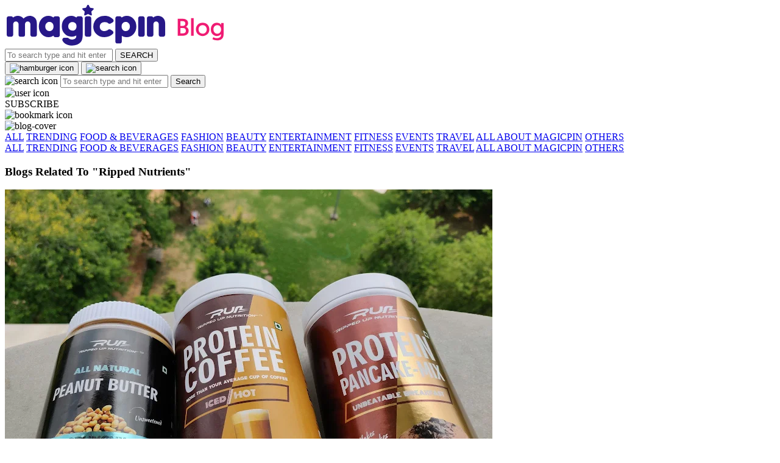

--- FILE ---
content_type: text/html; charset=utf-8
request_url: https://www.magicpin.in/blog/tag/ripped-nutrients/
body_size: 12070
content:



<!DOCTYPE html>
<html lang="en-in" dir="ltr">
<head>

    
    
    <title>Ripped Nutrients Archives | magicpin blog </title>
    


    <script>
        window.dataLayerParams = [{
            "page_type": "bloglistpage",
            "affiliate": 'customer_web'
        }];
    </script>

    <link rel="shortcut icon" href="https://static.magicpin.com/samara/media/blog/13-04-2023-favicon.ico" type="image/x-icon">
    <link rel="icon" type="image/x-icon" href="https://static.magicpin.com/samara/media/blog/13-04-2023-favicon.ico" />

    <link rel="preconnect" href="https://static.magicpin.com/" crossorigin />
    <link href="https://static.magicpin.com/" rel="dns-prefetch"/>

    <link rel="preconnect" href="https://lh3.googleusercontent.com/" crossorigin />
    <link href="https://lh3.googleusercontent.com/" rel="dns-prefetch"/>

    
    <meta name="description" content="Follow magicpin blog for the latest updates around you. Get information on Restaurants, Beauty Salons, Spas, Fashion Stores and many more. Discover the magic around you."/>

    <link rel="canonical" href="https://magicpin.in/blog/" />
    
    
    
    <meta property="og:locale" content="en_US" />
    <meta property="og:title" content="magicpin Blog | Discover Magic Around You ">
    <meta property="og:site_name" content="magicpin Blog">
    <meta property="og:url" content="https://magicpin.in/blog/">
    <meta property="og:description" content="Discover Magic Around You.">
    <meta property="og:image" content="https://static.magicpin.com/samara/static/images/blog/blog-cover.png">
    <meta property="og:type" content="website">
    <meta property="fb:app_id" content="462422103909005">
    <meta property="article:author" content="https://magicpin.in" />

    <meta name="twitter:card" content="summary_large_image">
    <meta name="twitter:image" content="https://static.magicpin.com/samara/static/images/blog/blog-cover.png">
    <meta name="twitter:site" content="@mymagicpin">
    <meta name="twitter:title" content="magicpin Blog">
    <meta name="twitter:description" content="Discover Magic Around You">



    <meta name="fragment" content="!">
    <meta name="viewport" content="width=device-width, initial-scale=1.0, maximum-scale=1.0, minimum-scale=1.0, user-scalable=no, viewport-fit=cover" />
    <meta name="apple-mobile-web-app-capable" content="yes" />
    <meta name="theme-color" content="#338aed" />
    <meta name="google-site-verification" content="cZQ0ec_BK_klv5OO6jSpvj4UpCD9zAasW8U8iZeYxVg" />
    <meta name="p:domain_verify" content="7b683b2c7a1a4bde9bd8c5a2575e1583"/>
    <meta name="robots" content="noodp, noydir" />   
    <meta http-equiv="Content-Security-Policy" content="upgrade-insecure-requests">
    <meta name="robots" content="max-image-preview:large">
    
    <!--[if lt IE 9]>
        <script src="//html5shim.googlecode.com/svn/trunk/html5.js"></script>
    <![endif]-->
    
    <script type="text/javascript">
        function imgLoaded(img){
            var imgWrapper = img.parentNode;
            imgWrapper.className += imgWrapper.className ? ' loaded' : 'loaded';
        };
    </script>

    
    <link rel="stylesheet" type="text/css" href="https://cdnjs.cloudflare.com/ajax/libs/slick-carousel/1.6.0/slick.min.css" />
    <link rel="stylesheet" type="text/css" href="https://cdnjs.cloudflare.com/ajax/libs/slick-carousel/1.6.0/slick-theme.min.css" />
    <link rel="preload" href="https://static.magicpin.com/samara/static/build/bloghome.b2dadb08.css" as="style">
	<link rel="stylesheet" href="https://static.magicpin.com/samara/static/build/bloghome.b2dadb08.css">

	<style>
		.category-navigation.sticky-navigation {
			top: 53px;
			z-index: 6;
		}

		.share-holder {
			z-index: 5 !important;
		}
	</style>


    <script>
        var hostName = document.location.hostname;
        (function(i,s,o,g,r,a,m){i['GoogleAnalyticsObject']=r;i[r]=i[r]||function(){
        (i[r].q=i[r].q||[]).push(arguments)},i[r].l=1*new Date();a=s.createElement(o),
        m=s.getElementsByTagName(o)[0];a.async=1;a.src=g;m.parentNode.insertBefore(a,m)
        })(window,document,'script','https://www.google-analytics.com/analytics.js','ga');

        let trackingIDmagicpin = "UA-66063161-1";
        let trackingIDOrderHere = "UA-66063161-4";
        let trackingID = hostName.search("orderhere.io") === -1 ? trackingIDmagicpin : trackingIDOrderHere; 
        ga('create', trackingID, 'auto');
        ga('set', 'contentGroup1', 'bloglistpage'); 
        ga('set', 'contentGroup2', 'customer_web'); 
        ga('send', 'pageview');
    </script>
    
    

    <noscript>
        <style>
            .magicpin-loader { display: none; }
        </style>
    </noscript>
 
    <script type="text/javascript">
        var link  = document.createElement('link');
        link.id = 'manifest';
        link.rel  = 'manifest';
        var hostName = document.location.hostname
        if (hostName.search("orderhere.io") !== -1 ) {
            link.href = 'https://static.magicpin.com/samara/static/js/orderhere/manifest.json';
        }else{
            link.href = 'https://static.magicpin.com/samara/static/js/base/manifest.json';
        }
        document.getElementsByTagName('head')[0].appendChild(link);
    </script>

    
    <!-- Google tag (gtag.js) -->
    <script async src="https://www.googletagmanager.com/gtag/js?id=G-5WL04EQ1ST"></script>
    <script>
        window.dataLayer = window.dataLayer || [];
        function gtag(){dataLayer.push(arguments);}
        gtag('js', new Date());

        gtag('config', 'G-5WL04EQ1ST', {
            'page_type': 'bloglistpage',
            'client': 'customer_web',
        });
    </script>

    

    
</head>

<body >
    <div id="new-user-reward-popup-react"></div>
    <section class="persisted-cart-holder show-mb">
        <div id="persisted-cart-react"></div>
    </section>
    <div class="custom-banner-container">
        <section id="custom-banner-react"></section>
    </div>
    <div id="exit-subscribe-popup-react"></div>
    
        <div id="alert-bar-banner-react" class="alert-bar-banner-holder"></div>
    
    
	
	<div class="header-placeholder"></div>
    <header class="site-header">
		<div id="website-anounce-react"></div>
        <div class="container">
            <section class="header header-blog">
				<div class="blog-logo-container">
					<a class="logo-holder" href="/"><img class="logo" src="https://lh3.googleusercontent.com/Lxt0wBA2r3mZ-72Rw_2Qyifrth8qq833pi3ZnXO6QaNB5BJzkbB55ECSGufk4IrzISPNZS91_7ITXvrl4Cb-LYZXdoiBE-6oAQoGhRZl=h450-rw"></a>
                	<a class="logo-holder" href="/blog/"><img class="logo" src="https://lh3.googleusercontent.com/Q3uh_gdgWSBbsrOyno1rm4OTzjMXhhdvrk_AaoGRt8DwBX8I2LvwNVdulNtA-BUDjS2xauFvKVibN5VEJ6rivDnnSTdxtChew41ocnku=h450-rw" alt="magicpin logo - discover deals,discounts and vouchers around you"></a>
				<!-- <section class="header-search" id="header-search" ></section> -->
                <section class="header-search search-container hide-mb">
				   <div class="blog-search">
				   		<form method="get">
					     	<input type="text" class="blog-search-input" placeholder="To search type and hit enter" name="q">
					     	<button type="submit" class="blog-search-button" onclick="sendSearchEvent.call(this)">
					        	SEARCH
					    	</button>
				    	</form>
					</div>
				</section>
				</div>
			</section>
			<div class="blog-button-container">
				<button class="hamburger-holder" id="react-menu">
				    <img alt="hamburger icon" src="https://static.magicpin.com/samara/static/images/hamburger-v1.svg">
				</button>
				
				<button class="search show-mb" id='search-mb' onclick="toggleSearch()">
					<img src="https://static.magicpin.com/samara/static/images/search-icon-v1.svg" alt="search icon" />
				</button>
				<div class="blog-search-mb show-mb">
					<form method="get">
						<img class="search-icon" src="https://static.magicpin.com/samara/static/images/search.svg" alt="search icon"/>
						<input type="text" class="blog-search-input" placeholder="To search type and hit enter" name="q">
						<button type="submit" class="search-btn-mb" onclick="sendSearchEvent.call(this)">Search</button>
					</form>
				</div>
				<div class="user-holder" id="react-login-popover"><img src="https://static.magicpin.com/samara/static/images/user-icon-v1.svg" alt="user icon" class="user-icon"/></div>
				
				
				<div class="subscribe-share hide-mb">SUBSCRIBE</div>
				<div class="view-bookmark" id="view-bookmark-react"> 
					<span className="view-bookmark">
						<img alt="bookmark icon" src="https://static.magicpin.com/samara/static/images/blog/view-bookmark-v1.svg"/>
					</span>
				<div>
				
			</div>
		</div>
		<div id="alert-bar-banner-react" class="alert-bar-banner-holder"></div>
	</header>
	


    
<img alt="blog-cover" src="https://static.magicpin.com/samara/static/images/blog/blog-cover.png" class="cover-image" id="cover"/><!--
--><nav class="category-navigation">
	<a  href="/blog/">ALL</a>
	
	<a  
		data-type="category_navigation"
		data-target="trending"
		href="/blog/category/trending"
		onclick="sendEvent('web_bloglistpage', 'click_blog_categories_nav', 'Trending');"
		>TRENDING</a>
	
	<a  
		data-type="category_navigation"
		data-target="food-and-beverage"
		href="/blog/category/food-and-beverage"
		onclick="sendEvent('web_bloglistpage', 'click_blog_categories_nav', 'Food &amp; Beverages');"
		>FOOD &amp; BEVERAGES</a>
	
	<a  
		data-type="category_navigation"
		data-target="fashion"
		href="/blog/category/fashion"
		onclick="sendEvent('web_bloglistpage', 'click_blog_categories_nav', 'Fashion');"
		>FASHION</a>
	
	<a  
		data-type="category_navigation"
		data-target="beauty"
		href="/blog/category/beauty"
		onclick="sendEvent('web_bloglistpage', 'click_blog_categories_nav', 'Beauty');"
		>BEAUTY</a>
	
	<a  
		data-type="category_navigation"
		data-target="entertainment"
		href="/blog/category/entertainment"
		onclick="sendEvent('web_bloglistpage', 'click_blog_categories_nav', 'Entertainment');"
		>ENTERTAINMENT</a>
	
	<a  
		data-type="category_navigation"
		data-target="fitness"
		href="/blog/category/fitness"
		onclick="sendEvent('web_bloglistpage', 'click_blog_categories_nav', 'Fitness');"
		>FITNESS</a>
	
	<a  
		data-type="category_navigation"
		data-target="events"
		href="/blog/category/events"
		onclick="sendEvent('web_bloglistpage', 'click_blog_categories_nav', 'Events');"
		>EVENTS</a>
	
	<a  
		data-type="category_navigation"
		data-target="Travel"
		href="/blog/category/Travel"
		onclick="sendEvent('web_bloglistpage', 'click_blog_categories_nav', 'Travel');"
		>TRAVEL</a>
	
	<a  
		data-type="category_navigation"
		data-target="all-about-magicpin"
		href="/blog/category/all-about-magicpin"
		onclick="sendEvent('web_bloglistpage', 'click_blog_categories_nav', 'All About magicpin');"
		>ALL ABOUT MAGICPIN</a>
	
	<a  
		data-type="category_navigation"
		data-target="Others"
		href="/blog/category/Others"
		onclick="sendEvent('web_bloglistpage', 'click_blog_categories_nav', 'Others');"
		>OTHERS</a>
						
	</nav>
	<nav class="category-navigation sticky-navigation">
		<a  href="/blog/">ALL</a>
		
		<a  
			data-type="category_navigation"
			data-target="trending"
			href="/blog/category/trending"
			onclick="sendEvent('web_bloglistpage', 'click_blog_categories_nav', 'Trending');"
			>TRENDING</a>
		
		<a  
			data-type="category_navigation"
			data-target="food-and-beverage"
			href="/blog/category/food-and-beverage"
			onclick="sendEvent('web_bloglistpage', 'click_blog_categories_nav', 'Food &amp; Beverages');"
			>FOOD &amp; BEVERAGES</a>
		
		<a  
			data-type="category_navigation"
			data-target="fashion"
			href="/blog/category/fashion"
			onclick="sendEvent('web_bloglistpage', 'click_blog_categories_nav', 'Fashion');"
			>FASHION</a>
		
		<a  
			data-type="category_navigation"
			data-target="beauty"
			href="/blog/category/beauty"
			onclick="sendEvent('web_bloglistpage', 'click_blog_categories_nav', 'Beauty');"
			>BEAUTY</a>
		
		<a  
			data-type="category_navigation"
			data-target="entertainment"
			href="/blog/category/entertainment"
			onclick="sendEvent('web_bloglistpage', 'click_blog_categories_nav', 'Entertainment');"
			>ENTERTAINMENT</a>
		
		<a  
			data-type="category_navigation"
			data-target="fitness"
			href="/blog/category/fitness"
			onclick="sendEvent('web_bloglistpage', 'click_blog_categories_nav', 'Fitness');"
			>FITNESS</a>
		
		<a  
			data-type="category_navigation"
			data-target="events"
			href="/blog/category/events"
			onclick="sendEvent('web_bloglistpage', 'click_blog_categories_nav', 'Events');"
			>EVENTS</a>
		
		<a  
			data-type="category_navigation"
			data-target="Travel"
			href="/blog/category/Travel"
			onclick="sendEvent('web_bloglistpage', 'click_blog_categories_nav', 'Travel');"
			>TRAVEL</a>
		
		<a  
			data-type="category_navigation"
			data-target="all-about-magicpin"
			href="/blog/category/all-about-magicpin"
			onclick="sendEvent('web_bloglistpage', 'click_blog_categories_nav', 'All About magicpin');"
			>ALL ABOUT MAGICPIN</a>
		
		<a  
			data-type="category_navigation"
			data-target="Others"
			href="/blog/category/Others"
			onclick="sendEvent('web_bloglistpage', 'click_blog_categories_nav', 'Others');"
			>OTHERS</a>
							
	</nav>
	<section class="blogs-container">		 
		
		<article class="headings">
			<h1 class="blog-heading">Blogs Related To &quot;Ripped Nutrients&quot;</h1>
			
		</article>
		
	
		<div class="blog-holder">
			<article class="blog pin-holder">
				<a href="/blog/ripped-up-nutrition-product-review"
				data-type="blog_card"
				data-position="1"
				onclick="sendEvent('web_bloglistpage', 'click_blog_card', 'blog_Trending', { 'blogSlug': 'ripped-up-nutrition-product-review' });"
				 >
					<div class="blog-cover-holder">
						
						
						<img alt="blog cover" class="blog-cover pinme show-mb" src="https://lh3.googleusercontent.com/wB5p7tWzQii4mWbYcyobxiWgGxdYnAK_aEeSc3ic0-srzxbBcuZ7aKy0djGlkJRgNlcUsg8tGH4EaF3rOuQ0cg5P787AAY7cHimi9o3t=w800-rw"/>
						<img alt="blog cover" class="blog-cover pinme hide-mb" src="https://lh3.googleusercontent.com/wB5p7tWzQii4mWbYcyobxiWgGxdYnAK_aEeSc3ic0-srzxbBcuZ7aKy0djGlkJRgNlcUsg8tGH4EaF3rOuQ0cg5P787AAY7cHimi9o3t=h450-rw"/>
						
					</div>
				</a>
				<div class="blog-details">
					<h3 class="category"><a href="/blog/category/food-and-beverage">Food &amp; Beverages</a></h3>
					<a href="/blog/ripped-up-nutrition-product-review"
					data-type="blog_card"
					data-position="1"
					onclick="sendEvent('web_bloglistpage', 'click_blog_card', 'blog_Trending', { 'blogSlug': 'ripped-up-nutrition-product-review' });"
				 	>
						<h2 class="blog-title">Review Of High-Protein Snacks From Ripped Up Nutrition</h2>
						
							<h4 class="blog-description">Ripped Up Nutrition promises high protein and delicious flavour in all its snacks. We tried 3 and summed up what we thought!</h4>
						
					</a>
					<div class="tags">
					
						<h3 class="tag-holder">
							<a data-type="blog_card_tag" 
							   data-target="diets-and-supplements"
							   data-position="1"
							   class="tag-name" href="/blog/tag/diets-and-supplements/">
								Diets And Supplements
							</a>
						</h3>
					
						<h3 class="tag-holder">
							<a data-type="blog_card_tag" 
							   data-target="diet-friendly-snacks"
							   data-position="2"
							   class="tag-name" href="/blog/tag/diet-friendly-snacks/">
								Diet Friendly Snacks
							</a>
						</h3>
					
						<h3 class="tag-holder">
							<a data-type="blog_card_tag" 
							   data-target="healthy-snacks"
							   data-position="3"
							   class="tag-name" href="/blog/tag/healthy-snacks/">
								Healthy Snacks
							</a>
						</h3>
					
						<h3 class="tag-holder">
							<a data-type="blog_card_tag" 
							   data-target="ripped-nutrients"
							   data-position="4"
							   class="tag-name" href="/blog/tag/ripped-nutrients/">
								Ripped Up Nutrition
							</a>
						</h3>
					
						<h3 class="tag-holder">
							<a data-type="blog_card_tag" 
							   data-target="health-supplements"
							   data-position="5"
							   class="tag-name" href="/blog/tag/health-supplements/">
								Health Supplements
							</a>
						</h3>
					
						<h3 class="tag-holder">
							<a data-type="blog_card_tag" 
							   data-target="product-reviews"
							   data-position="6"
							   class="tag-name" href="/blog/tag/product-reviews/">
								Product Reviews
							</a>
						</h3>
					
					</div>
					<p class="date">1684 views <b>.</b> 6 min read</p>
					
					<span class="bookmark-button"></span>
				</div>
			</article>
		</div>
	
</section>

<div class="pagination">
		

		<span>Pages 1 of 1</span>

		
	</div>

	<div class="trending-blog-slider show-mb" id="trending-blogs-box"></div>
	<div id="exit-subscribe-popup-react"></div>

	<div class="show-mb">
		<!-- BlogDetail AdSense 20072018 -->
		<ins class="adsbygoogle"
		style="display:block;"
		data-ad-client="ca-pub-9235714753668004"
		data-ad-slot="9491590258"
		data-ad-format="auto"></ins>
		<script>
			(adsbygoogle = window.adsbygoogle || []).push({});
		</script>
	</div>
	<div class="hide-mb center">
		<!-- BlogDetail AdSense 20072018 -->
		<ins class="adsbygoogle"
		style="display:inline-block;width:728px;height:90px"
		data-ad-client="ca-pub-9235714753668004"
		data-ad-slot="9491590258"
		data-ad-format="auto"></ins>
		<script>
			(adsbygoogle = window.adsbygoogle || []).push({});
		</script>
	</div>
	
    <div class="share-holder">
	 	<p class="share-holder-sharetext">SHARE</p>
	 	<a class="share-icons"
	 	   target="_blank" 
		   href="https://www.facebook.com/sharer/sharer.php?u=https://magicpin.in/blog/"
		   data-type="share_widget"
		   data-target="facebook"
		   onclick="sendEvent('web_bloglistpage', 'click_blog_share', 'facebook');">
	 		<img alt="facebook icon" src="https://static.magicpin.com/samara/static/images/blog/facebook1.svg" class="share-icons">
	 	</a>
	 	<a target="_blank" 
		   href="https://twitter.com/home?status=https://magicpin.in/blog/" 
		   data-type="share_widget"
		   data-target="twitter"
		   onclick="sendEvent('web_bloglistpage', 'click_blog_share', 'twitter');">
	 		<img alt="x logo" src="https://static.magicpin.com/samara/static/images/blog/x-logo.svg" class="share-icons">
		</a>
	 	<!-- <a target="_blank" 
		   href="https://plus.google.com/share?url=https://magicpin.in/blog/"
		   data-type="share_widget"
		   data-target="gplus"
		   onclick="sendEvent('web_bloglistpage', 'click_blog_share', 'google');">
	 		<img alt="googeplus logo" src="https://static.magicpin.com/samara/static/images/blog/googleplus.svg" class="share-icons">
	 	</a> -->
		 <a data-type="share_widget"
		 data-target="whatsapp"
		 	href="https://api.whatsapp.com/send?text=https://magicpin.in/blog/">
	 		<img alt="whatsapp logo" src="https://static.magicpin.com/samara/static/images/blog/whatsapp.svg" class="share-icons">
	 	</a>
		<!-- <a target="_blank" 
		   href="https://www.linkedin.com/feed?url=https://magicpin.in/blog/"
		   data-type="share_widget"
		   data-target="linkedin"
		   onclick="sendEvent('web_bloglistpage', 'click_blog_share', 'linkedin');">
	 		<img alt="linkedin logo" src="https://static.magicpin.com/samara/static/images/blog/whatsapp.svg" class="share-icons">
	 	</a>  -->
		<span class="subscribe-share"></span>
	</div>
	



    

    
        <footer class="site-footer">
            <div class="site-footer-container">
                <header>
                    <section class="orderhere-container">
                        <img height="30" width="30" class="logo lazy" src="https://static.magicpin.com/samara/static/images/blank-placeholder.svg" data-src="https://static.magicpin.com/samara/static/images/orderhere-logo.svg" alt="orderhere-logo">
                        <p class="orderhere-desc">
                            Create your
                            <a class="app-link" data-type="orderhere-footer" href="https://play.google.com/store/apps/details?id=com.magicpin.partner">free online dukaan</a>
                        </p>
                    </section>
                    <section class="footer-social">
                        <a data-type="footer-social" target="_blank" href="https://www.facebook.com/mymagicpin/"><img height="32" width="32" alt="facebook icon" class="lazy" data-src="https://static.magicpin.com/samara/static/images/facebook-v1.svg" src="https://static.magicpin.com/samara/static/images/blank-placeholder.svg"/></a>
                        <a data-type="footer-social" target="_blank" href="https://www.instagram.com/mymagicpin/"><img height="32" width="32" alt="instagram icon" class="lazy" data-src="https://static.magicpin.com/samara/static/images/instagram-v1.svg" src="https://static.magicpin.com/samara/static/images/blank-placeholder.svg"/></a>
                        <a data-type="footer-social" target="_blank" href="https://www.linkedin.com/company/10072367?trk=tyah&trkInfo=clickedVertical%3Acompany%2CclickedEntityId%3A10072367%2Cidx%3A1-1-1%2CtarId%3A1467354238488%2Ctas%3Amagicpin%20">
                            <img height="32" width="32" alt="linkedin icon" class="lazy" data-src="https://static.magicpin.com/samara/static/images/linkedin-v1.svg" src="https://static.magicpin.com/samara/static/images/blank-placeholder.svg"/>
                        </a>
                        <a data-type="footer-social" target="_blank" href="https://twitter.com/mymagicpin"><img height="32" width="32" alt="twitter icon" class="lazy" data-src="https://static.magicpin.com/samara/static/images/twitter-v1.svg" src="https://static.magicpin.com/samara/static/images/blank-placeholder.svg"/></a>
                    </section>
                </header>
                <section class="footer-categories">
                    <p class="label">CATEGORIES:</p>
                    <a data-type="footer-category" href="https://magicpin.in/india/New-Delhi/All/Restaurant/">Restaurants</a>
                    <a data-type="footer-category" href="https://magicpin.in/india/New-Delhi/All/Beauty/">Beauty</a>
                    <a data-type="footer-category" href="https://magicpin.in/india/New-Delhi/All/Fashion/">Fashion</a>
                    <a data-type="footer-category" href="https://magicpin.in/india/New-Delhi/All/Grocery/">Grocery</a>
                    <a data-type="footer-category" href="https://magicpin.in/india/New-Delhi/All/Fitness/">Fitness</a>
                    <a data-type="footer-category" href="https://magicpin.in/india/New-Delhi/All/Electronics/">Electronics</a>
                    <a data-type="footer-category" href="https://magicpin.in/india/New-Delhi/All/Hotel/">Hotel</a>
                    <a data-type="footer-category" href="https://magicpin.in/india/New-Delhi/All/Pharmacy/">Pharmacy</a>
                    <a data-type="footer-category" href="https://magicpin.in/india/New-Delhi/All/Other/">Other</a>
                </section>
                <section class="legal-info">
                    <p> Name of the Company: SAMAST TECHNOLOGIES PRIVATE LIMITED </p>
                    <p>
                        CIN: U74140HR2015PTC073829
                    </p>
                    <p>
                        Registered Office Address: Plot No.379 & 380, Sector - 29, Near IFFCO Chowk Metro Station, Gurugram, Haryana-122001, India
                    </p>
                </section>
                <section class="footer-links">
                    <section class="links-content">
                        <header class="links-header">POPULAR CITIES</header>
                        <ul class="links">
                            <a data-type="footer-city" class="link" href="https://magicpin.in/india/New-Delhi/All/All">New Delhi</a>
                            <a data-type="footer-city" class="link" href="https://magicpin.in/india/Bangalore/All/All">Bangalore</a>
                            <a data-type="footer-city" class="link" href="https://magicpin.in/india/Pune/All/All">Pune</a>
                            <a data-type="footer-city" class="link" href="https://magicpin.in/india/Hyderabad/All/All">Hyderabad</a>
                            <a data-type="footer-city" class="link" href="https://magicpin.in/india/Mumbai/All/All">Mumbai</a>
                            <a data-type="footer-city" class="link" href="https://magicpin.in/india/Gurgaon/All/All">Gurugram</a>
                            <a data-type="footer-city" class="link" href="https://magicpin.in/india/Noida/All/All">Noida</a>
                            <a data-type="footer-city" class="link" href="https://magicpin.in/india/Kolkata/All/All">Kolkata</a>
                        </ul>
                    </section>
                    <section class="links-content">
                        <header class="links-header">POPULAR LOCALITIES</header>
                        <ul class="links">
                            <a data-type="footer-locality" class="link" href="https://magicpin.in/india/Pune/Kothrud/All/">Kothrud, Pune</a>
                            <a data-type="footer-locality" class="link" href="https://magicpin.in/india/Bangalore/Kalyan-Nagar/All/">Kalyan Nagar, Bangalore</a>
                            <a data-type="footer-locality" class="link" href="https://magicpin.in/india/Bangalore/Koramangala/All/">Koramangala, Bangalore</a>
                            <a data-type="footer-locality" class="link" href="https://magicpin.in/india/Gurgaon/Sector-29/All/">Sector 29, Gurgaon</a>
                            <a data-type="footer-locality" class="link" href="https://magicpin.in/india/Hyderabad/Wakad/All/">Wakad, Hyderabad</a>
                            <a data-type="footer-locality" class="link" href="https://magicpin.in/india/Mumbai/Chembur/All/">Chembur, Mumbai</a>
                            <a data-type="footer-locality" class="link" href="https://magicpin.in/india/New-Delhi/Connaught-Place-(CP)/All/">Connaught Place (cp), New Delhi</a>
                            <a data-type="footer-locality" class="link" href="https://magicpin.in/india/Bangalore/New-BEL-Road/All/">New BEL Road, Bangalore</a>
                        </ul>
                    </section>
                    <section class="links-content">
                        <header class="links-header">POPULAR DINE-IN</header>
                        <ul class="links">
                            <a data-type="footer-merchant" class="link" href="https://magicpin.in/Secunderabad/Sainikpuri/Restaurant/Terrace-Grill/store/34c802/">Terrace Grill</a>
                            <a data-type="footer-merchant" class="link" href="https://magicpin.in/Bangalore/Kalyan-Nagar/Restaurant/Cafe-Azzure/store/264455/">Cafe Azzure</a>
                            <a data-type="footer-merchant" class="link" href="https://magicpin.in/Pune/Kothrud/Restaurant/Ecstasy-Bar-And-Eatery/store/89b42/">Ecstasy Bar And Eatery</a>
                            <a data-type="footer-merchant" class="link" href="https://magicpin.in/Pune/Wakad/Restaurant/Char-Bar/store/383038/">Char Bar</a>
                            <a data-type="footer-merchant" class="link" href="https://magicpin.in/Bangalore/New-Bel-Road/Restaurant/GillyS-Restobar/store/210c8/">Gilly's Restobar</a>
                            <a data-type="footer-merchant" class="link" href="https://magicpin.in/Bangalore/Koramangala/Restaurant/The-Terrace-At-GillyS-Redefined/store/b5a20/">The Terrace at Gilly's Redefined</a>
                            <a data-type="footer-merchant" class="link" href="https://magicpin.in/Bangalore/Kalyan-Nagar/Restaurant/SherlockS-Pub/store/81b40/">Sherlock's Pub</a>
                            <a data-type="footer-merchant" class="link" href="https://magicpin.in/Pune/Dehu-Road/Restaurant/Hotel-Kunal/store/24b416/">Hotel Kunal</a>
                        </ul>
                    </section>
                    <!-- <section class="links-content">
                        <header class="links-header">POPULAR PHARMACIES</header>
                        <ul class="links">
                            <a data-type="footer-merchant" class="link" href="https://magicpin.in/Pune/Pimple-Saudagar/Pharmacy/Jyotiba-Medical/store/3248b9/">Jyotiba Medical</a>
                            <a data-type="footer-merchant" class="link" href="https://magicpin.in/Pune/Elpro-City-Square-Mall/Pharmacy/Omkar-Medical-And-General-Store/store/768545/">Omkar Medical and General Store</a>
                            <a data-type="footer-merchant" class="link" href="https://magicpin.in/Mumbai/Andheri-West/Pharmacy/Yash-Chemist/store/560424/">Yash Chemist</a>
                            <a data-type="footer-merchant" class="link" href="https://magicpin.in/Ahmedabad/Paldi/Pharmacy/New-Purvi-Medical-Stores/store/409883/">New Purvi Medical Stores</a>
                            <a data-type="footer-merchant" class="link" href="https://magicpin.in/Ahmedabad/Gota/Pharmacy/Giriraj-Pharmacy/store/404616/">Giriraj Pharmacy</a>
                            <a data-type="footer-merchant" class="link" href="https://magicpin.in/Navi-Mumbai/Kharghar/Pharmacy/Pooja-Medical-and-General-Stores/store/2934b9/">Pooja Medical & General Stores</a>
                            <a data-type="footer-merchant" class="link" href="https://magicpin.in/New-Delhi/Nehru-Vihar/Pharmacy/Apollo-Pharmacy/store/39090b/">Apollo Pharmacy</a>
                            <a data-type="footer-merchant" class="link" href="https://magicpin.in/Pune/Chandan-Nagar/Pharmacy/Pavitra-Medical/store/281036/">Pavitra Medical</a>
                        </ul>
                    </section> -->
                    <section class="links-content">
                        <header class="links-header">POPULAR FASHION HUBS</header>
                        <ul class="links">
                            <a data-type="footer-merchant" class="link" href="https://magicpin.in/Gurgaon/Mgf-Metropolitan/Fashion/Shoppers-Stop/store/2c499/">Shoppers Stop</a>
                            <a data-type="footer-merchant" class="link" href="https://magicpin.in/Gurgaon/Airia-Mall/Fashion/Allen-Solly-Mens-and-Women-Wear/store/1600026/">Allen Solly</a>
                            <a data-type="footer-merchant" class="link" href="https://magicpin.in/Gurgaon/Ambience-Mall/Fashion/Helios---The-Watch-Store/store/279aaa/">Helios</a>
                            <a data-type="footer-merchant" class="link" href="https://magicpin.in/Gurgaon/Huda-City-Center/Fashion/Lenskart/store/30cb9a/">Lenskart</a>
                            <a data-type="footer-merchant" class="link" href="https://magicpin.in/Gurgaon/Mgf-Metropolitan/Fashion/U.S.-Polo-Assn./store/15a8c91/">U.S. Polo Assn.</a>
                            <a data-type="footer-merchant" class="link" href="https://magicpin.in/Gurgaon/Mgf-Metropolitan/Fashion/Wildcraft/store/3a866/">Wildcraft</a>
                        </ul>
                    </section>
                    <section class="links-content">
                        <header class="links-header">POPULAR DELIVERY RESTAURANTS</header>
                        <ul class="links">
                            <a data-type="footer-merchant" class="link" href="https://magicpin.in/New-Delhi/Unity-One,-Janakpuri/Restaurant/Wow!-Momo/store/313ba/delivery/">Wow! Momo</a>
                            <a data-type="footer-merchant" class="link" href="https://magicpin.in/New-Delhi/Sector-3,-Rohini/Restaurant/Madras-Cafe/store/496606/delivery/">Madras Cafe</a>
                            <a data-type="footer-merchant" class="link" href="https://magicpin.in/New-Delhi/Paschim-Vihar/Restaurant/La-PinoZ-Pizza/store/377907/delivery/">La Pino'z Pizza</a>
                            <a data-type="footer-merchant" class="link" href="https://magicpin.in/Pune/Jm-Road/Restaurant/House-Of-Paratha/store/84067/delivery/">House of Paratha</a>
                            <a data-type="footer-merchant" class="link" href="https://magicpin.in/Noida/Sector-45/Restaurant/Ganeshwaram/store/1180ca/delivery/">Ganeshwaram</a>
                            <a data-type="footer-merchant" class="link" href="https://magicpin.in/Mumbai/Marol/Restaurant/Starboy-Pizza-and-Shakes/store/57a0a6/delivery/">Starboy Pizza & Shakes</a>
                            <a data-type="footer-merchant" class="link" href="https://magicpin.in/Pune/Sadashiv-Peth/Restaurant/Jija-Pure-Veg/store/33600b/delivery/">Jija Pure Veg</a>
                            <a data-type="footer-merchant" class="link" href="https://magicpin.in/Pune/Kothrud/Restaurant/Chinese-Wok---Wok-Express/store/562546/delivery/">Chinese Wok - Wok Express</a>
                        </ul>
                    </section>
                </section>

                <section class="footer-nav">
                    <a data-type="footer-nav" href="/news/">News Room</a>
                    <a data-type="footer-nav" href="https://magicpin.in/about-us/">About Us</a>
                    <!-- <a data-type="footer-nav" href="https://magicpin.in/india/New-Delhi/vouchers/">Vouchers</a> -->
                    <a data-type="footer-nav" href="https://magicpin.in/india/All/All/Restaurant/">Around You</a>
                    <a data-type="footer-nav" href="https://magicpin.in/blog/">Blog</a>
                    <a data-type="footer-nav" href="https://magicpin.in/restaurants-near-me/">Near Me</a>
                    <!-- <a data-type="footer-nav" href="https://magicpin.in/ar-quests/">Augmented Reality</a> -->
                    <a data-type="footer-nav" href="https://magicpin.in/partner/store/terms/">Terms & Conditions</a>
                    <a data-type="footer-nav" href="https://magicpin.in/sitemap/">Sitemap</a>
                    <a data-type="footer-nav" href="https://magicpin.in/sitemap/places-and-collections">Places</a>
                    <a data-type="footer-nav" href="https://magicpin.in/partners/">Partner</a>
                    <a data-type="footer-nav" href="https://magicpin.in/brands/">Brands</a> 
                    <a data-type="footer-nav" href="/corporate-solutions/">magicpin for Corporates</a>
                    <a data-type="footer-nav" href="https://magicpin.in/careers?utm_source=site_footer">Careers</a>
                    <a data-type="footer-nav" href="https://magicpin.in/webstories?utm_source=site_footer">Web Stories</a>
                </section>

                <!-- <section class="footer-directory">
                    <p>DIRECTORY</p>
                    <section class="directory-link">
                        <a data-type="footer-dir" href="https://magicpin.in/dir/A">A</a>
                        <a data-type="footer-dir" href="https://magicpin.in/dir/B">B</a>
                        <a data-type="footer-dir" href="https://magicpin.in/dir/C">C</a>
                        <a data-type="footer-dir" href="https://magicpin.in/dir/D">D</a>
                        <a data-type="footer-dir" href="https://magicpin.in/dir/E">E</a>
                        <a data-type="footer-dir" href="https://magicpin.in/dir/F">F</a>
                        <a data-type="footer-dir" href="https://magicpin.in/dir/G">G</a>
                        <a data-type="footer-dir" href="https://magicpin.in/dir/H">H</a>
                        <a data-type="footer-dir" href="https://magicpin.in/dir/I">I</a>
                        <a data-type="footer-dir" href="https://magicpin.in/dir/J">J</a>
                        <a data-type="footer-dir" href="https://magicpin.in/dir/K">K</a>
                        <a data-type="footer-dir" href="https://magicpin.in/dir/L">L</a>
                        <a data-type="footer-dir" href="https://magicpin.in/dir/M">M</a>
                        <a data-type="footer-dir" href="https://magicpin.in/dir/N">N</a>
                        <a data-type="footer-dir" href="https://magicpin.in/dir/O">O</a>
                        <a data-type="footer-dir" href="https://magicpin.in/dir/P">P</a>
                        <a data-type="footer-dir" href="https://magicpin.in/dir/Q">Q</a>
                        <a data-type="footer-dir" href="https://magicpin.in/dir/R">R</a>
                        <a data-type="footer-dir" href="https://magicpin.in/dir/S">S</a>
                        <a data-type="footer-dir" href="https://magicpin.in/dir/T">T</a>
                        <a data-type="footer-dir" href="https://magicpin.in/dir/U">U</a>
                        <a data-type="footer-dir" href="https://magicpin.in/dir/V">V</a>
                        <a data-type="footer-dir" href="https://magicpin.in/dir/W">W</a>
                        <a data-type="footer-dir" href="https://magicpin.in/dir/X">X</a>
                        <a data-type="footer-dir" href="https://magicpin.in/dir/Y">Y</a>
                        <a data-type="footer-dir" href="https://magicpin.in/dir/Z">Z</a>
                        <a data-type="footer-dir" href="https://magicpin.in/dir/Others">Others</a>
                    </section>
                </section> -->

                <section class="app-links">
                    <a data-type="footer-app-link" target="_blank" href="https://play.google.com/store/apps/details?id=com.magicpin.local">
                        <img class="lazy" data-src="https://lh3.googleusercontent.com/j2S0jWqfmqfb-bf3o5k_TcLjA_iyWgGE0T3YpnJahuY3c-ealQlkirP5jV_aF3-SmjwsNLEr-d0PFTJDry2wggrTDo4lOAnK3fxJha6mFw" alt="playstore logo" src="https://static.magicpin.com/samara/static/images/blank-placeholder.svg">
                    </a>
                    <a data-type="footer-app-link" target="_blank" href="https://itunes.apple.com/in/app/magicpin-cashback-deals/id1171775851?mt=8">
                        <img class="lazy" data-src="https://lh3.googleusercontent.com/0G0t53kF5PaF7Ps9JyhgIv1CUnQDiQtgAnV9p6dN0zPHvH-NyJ_eEDCKIzcPzRuoAOlT2j9GKd_O9o654JGXbKhNoGzcmXiIpDk42ed_" alt="appstore logo" src="https://static.magicpin.com/samara/static/images/blank-placeholder.svg">
                    </a>
                </section>
            </div>
            <div id="react-nye-popup"></div>

            

            <div onclick="sendEvent('web_bloglistpage', 'click', 'scroll-to-top')" class="scroll-top-btn " id="scroll-top-btn">
                <img class="top-arrow" src="https://static.magicpin.com/samara/static/images/scroll-top.svg" alt="scroll top arrow"/>
            </div>
        </footer>
    
    
    <div id="location-permission-react"></div>
    <div id="snackbar-toast-react"></div>

    <!-- Scripts Here -->
    <script src="https://static.magicpin.com/samara/static/js/base/main.js"></script>
    
    <script>window.mixpanel = new MixPanel()</script>
    <script type="text/javascript">
        window.addEventListener('load', initNotifications)
    </script>
    <script>
        const urlSearchParams = new URLSearchParams(window.location.search);
        const params = Object.fromEntries(urlSearchParams.entries());
        const parkplusUtm = ["parkplus","parkpluswsapp","parkplusapp"]
        if(params.utm_campaign && parkplusUtm.includes(params.utm_campaign)) {
            document.cookie = "tpc_name=parkplus; expires=0; path=/";
        }
        function toggleSearch(){
            var visible = document.getElementById('header-search').style.display ;
            if(visible == 'none' || visible == ''){
                document.getElementById('header-search').style.display = 'block';
                document.getElementsByClassName('header-search')[1].style.display = 'block';
            }else{
                document.getElementById('header-search').style.display = 'none';
            }
            if(window.mixpanel) {
                mixpanel.track("search", {
                    "page_name": window.pageName,
                    "mp-data-type":"search-icon-click",
                    "mp-is-phonepe-user": false 
                })
            }
        }
    </script>
    <script>
        try {
            window.openCorporateLoginPopup = false;
            const urlParams = new URL(window.location.href);
            if (urlParams && urlParams.searchParams.get("utm_source") === "deloitte") {
                window.openCorporateLoginPopup = true;
            }

        } catch (e) {}
        window.disableCorporateFlow = false;
        window.baseProps = JSON.parse('{}'||'{}');
        window.pageName =  "bloglistpage";
        window.mountHeaderSearch = document.getElementById('header-search-react');
        window.mountLocationHeader = document.getElementById('location-header-react')
        window.mountLoginPopover = document.getElementById('react-login-popover');
        window.mountMenuPopOver = document.getElementById('react-menu-popover');
        window.mountWalletBalance = document.getElementById('wallet-balance-react');
        window.mountUniversalSearch = document.getElementById('universal-search-react');
        window.mountWebsiteAnounce = document.getElementById('website-anounce-react');
        window.mountLocationPermissionPrompt = document.getElementById('location-permission-react');
        window.mountSnackbarToast = document.getElementById('snackbar-toast-react');
        window.mountCustomPopupBanner = document.getElementById('custom-banner-react');
        window.mountUserActiveVouchers = document.getElementById('user-active-vouchers-react');
        window.mountPersistedCart = document.getElementById('persisted-cart-react')
        window.mountAlertBarBanner = document.getElementById('alert-bar-banner-react')
        var hostname = document.location.hostname
        if(hostname.search("orderhere.io") === -1) {
            window.mountNewUserRewardPopup = document.getElementById('new-user-reward-popup-react');
            window.mountExitSubscribePopup = document.getElementById('exit-subscribe-popup-react');
        }     

    </script>

    <script>
        (function setAnimationCookie(){
            function doesCookieExist(name) {
				var cookieString = "; " + document.cookie
				var parts = cookieString.split("; " + name + "=")
				return parts.length === 2
            }
            if(!doesCookieExist("hide_animation")) {
                document.cookie = "hide_animation=true;path=/"
                var bestOffersElement = document.querySelector('.best-offers-holder')
                if(bestOffersElement) {
                    bestOffersElement.classList.add('fall-animation')
                }
            }
        })()
    </script>
    <script>
        function addAnchorTagAttributes() {
            const REL_HANDLED_CLASS = "rel-handled";
            const anchorTags = document.querySelectorAll(`a:not(.${REL_HANDLED_CLASS})`);
            if (anchorTags) {
                anchorTags.forEach(anchor => {
                    if (anchor.href) {
                        let rel = anchor.getAttribute("rel") || "";
                        if (anchor.target == "_blank") {
                            if (rel) {
                                rel += " noopener";
                            } else {
                                rel = "noopener";
                            }
                        }
    
                        const link = new URL(anchor.href);
                        if (!link.origin.includes("//magicpin.in")) {
                            if (rel) {
                                rel += " nofollow";
                            } else {
                                rel = "nofollow";
                            }
                        }
                        if (rel) {
                            anchor.setAttribute("rel", rel);
                        }
                    }

                    anchor.classList.add(REL_HANDLED_CLASS);
                })
            }   
        }
        const anchorObserver = new MutationObserver(addAnchorTagAttributes);
        anchorObserver.observe(document.body, {childList:true, subtree:true});
    </script>

    <script>
        window.addEventListener("load", () => {
            const documentMutationObserver = new MutationObserver((mutations) => {
            const imageElements = document.querySelectorAll("img:not(.err-handled)");
            if (imageElements && imageElements.length > 0) {
                imageElements.forEach(img => {
                    if (!img.src) {
                        recordBrokenImages(img, false, 0);
                    } else {
                        img.addEventListener("error", (e) => {
                            recordBrokenImages(e.currentTarget, false, 0);
                        });
                    }
                    img.classList.add('err-handled');
                })
            }
            });
            documentMutationObserver.observe(document.body, {childList:true, subtree:true})


            if (isProdEnv()) {
                var allImages =  document.getElementsByTagName("img");
                for(var i=0;i<allImages.length;i++) {
                    var parentElement = allImages[i].parentElement
                    var parent_height = window.getComputedStyle(parentElement).getPropertyValue('height')
                    var parent_width = window.getComputedStyle(parentElement).getPropertyValue('width')
                    var element_height = window.getComputedStyle(allImages[i]).getPropertyValue('height')
                    var element_width = window.getComputedStyle(allImages[i]).getPropertyValue('width')

                    if((parent_height.indexOf('px') >=0 && parent_width.indexOf('px')>=0) || (element_height.indexOf('px') >=0 && element_width.indexOf('px')>=0)) {
                        var imageSrc = allImages[i].getAttribute('src')
                        var isUserImage = false
                        if(allImages[i].classList.contains("user-image")) {
                            isUserImage = true
                        }

                        allImages[i].classList.add("err-handled");

                        allImages[i].setAttribute("onerror",
                        "this.alt='';"+
                        `recordBrokenImages(this,${isUserImage},${i%5 + 1});`)
                        
                        if(imageSrc) {
                            allImages[i].setAttribute('src',imageSrc)
                        }
                    }

                    // let imageSource = allImages[i].getAttribute('src')
                    // let pageUrl = window.location.href

                    //     if(!imageSource.includes('lh3.googleusercontent.com')) {
                    //         let options = {
                    //             method: 'POST',
                    //             headers: {
                    //                 'Accept': 'application/json',
                    //                 'Content-Type': 'application/json',
                    //             },
                    //             body: JSON.stringify({
                    //                 'page_url':window.location.href,
                    //                 's3_images':imageSource
                    //             })
                    //         }
                    //         fetch("/sam-api/images/s3/",options)
                    //     }
                }
            }
        })
        
        function recordBrokenImages(element, isUserImage, index) {
            if(isUserImage) {
                element.removeAttribute('onerror')
                element.setAttribute('src',null)
                randomImageUrl = 'images/default-profile-pic-' + index + '.svg'
                element.setAttribute('src',"https://static.magicpin.com/samara/static/" + randomImageUrl)
            }
            else {
                imageUrl  =  element.src;
                if (isMagicUrl(imageUrl) && isResizedUrl(imageUrl)) {
                    element.removeAttribute("srcset");
                    element.src = removeResizeFromMagicUrl(imageUrl);
                    return;
                }
                element.removeAttribute("onerror");
                element.setAttribute("src",null);
                element.setAttribute("src","https://static.magicpin.com/samara/static/images/blankplaceholder-white.png");
                element.style.maxWidth = '100%'
                element.style.maxHeight = '100%'
                element.style.objectFit = 'cover'
                let options = {
                    method: 'POST',
                    headers: {
                        'Accept': 'application/json',
                        'Content-Type': 'application/json',
                    },
                    body: JSON.stringify({
                        'page_url':window.location.href,
                        'broken_images':imageUrl
                    })
                }
                fetch("/sam-api/images/broken/",options)
            }
        }

        function isMagicUrl(imageUrl) {
            if (typeof imageUrl !== "string") {
                return false
            }
            return imageUrl.includes("lh3.googleusercontent.com")
        }

        function isResizedUrl(imageUrl) {
            if(!imageUrl) {
                return false
            }

            if(imageUrl.includes('=w') || imageUrl.includes('=s')) {
                return true
            }

            return false
        }

        function removeResizeFromMagicUrl(imageUrl) {
            if (typeof imageUrl !== "string" || !isMagicUrl(imageUrl) || !isResizedUrl(imageUrl)) {
                return imageUrl
            }

            try {
                return imageUrl.split("=")[0]
            } catch (error) {
                return imageUrl
            }
        }
        
    </script>

    <script>
        function lazyLoadImages() {
            var lazy = document.querySelectorAll('.lazy[data-src]');
                for(var i=0; i<lazy.length; i++){
                    lazy[i].classList.add('lazyload')
                }
        }

        window.addEventListener('load', lazyLoadImages); 
        
        function footerScroll(){
            const siteFooter = document.querySelector("footer.site-footer");
            if (siteFooter) {
                const footerObserver = new IntersectionObserver((entries, observer) => {
                    entries.forEach(entry => {
                        if (entry.isIntersecting) {
                            sendEvent("web_bloglistpage", "scrolled_till_footer");
                            observer.disconnect();
                        }
                    });
                }, {threshold:"0.1"});

                footerObserver.observe(siteFooter);       
            }
        }

        function registerListener(event, func) {
            if (window.addEventListener) {
                window.addEventListener(event, func)
            } else {
                window.attachEvent('on' + event, func)
            }
        }

        function showScrollTop() {
            var toTop = document.getElementsByClassName('scroll-top-btn')[0];
            if (toTop) {
                window.scrollY > 500 ? toTop.style.display = 'block' : toTop.style.display = 'none';
            }
        }

        function isInViewport(el){
            var rect = el.getBoundingClientRect();
            
            return (
                rect.bottom >= 0 && 
                rect.right >= 0 && 
                rect.top <= (window.innerHeight || document.documentElement.clientHeight) && 
                rect.left <= (window.innerWidth || document.documentElement.clientWidth)
             );
        }

        function addJquery() {
            if(window.scrollY > 200) {
                loadScript("https://code.jquery.com/jquery-3.7.1.js",() => {
                    $('#scroll-top-btn').click(function(){
                        $('body,html').animate({
                            scrollTop: 0
                        }, 1000);
                    });
                })
                window.removeEventListener("scroll",addJquery);
            }
        }

        function HTTPToHTTPS() {
            allImages = document.getElementsByTagName("IMG");
            for (let img of allImages) {
                img.src = img.src.replace("http://", "https://");
            }
        }

        const pageScrollHeight = Math.max(
            document.body.scrollHeight, document.documentElement.scrollHeight,
            document.body.offsetHeight, document.documentElement.offsetHeight,
            document.body.clientHeight, document.documentElement.clientHeight
        );

        let scrollBreakPoints = [0.10, 0.25, 0.50, 0.75];
        let currentBreakpoint = scrollBreakPoints[0];
        function sendScrollDepthEvent() {
            if (currentBreakpoint && window.scrollY/pageScrollHeight > currentBreakpoint) {
                sendEvent('web_bloglistpage', 'scroll', `${currentBreakpoint * 100}%`, {'total_scroll_height': pageScrollHeight})
                if (scrollBreakPoints.length > 1) {
                    scrollBreakPoints = scrollBreakPoints.slice(1);
                    currentBreakpoint = scrollBreakPoints[0];
                } else {
                    currentBreakpoint = null;
                }
            }
        }

        if(isProdEnv()) {
            registerListener('load', HTTPToHTTPS)
        }

        

        if(window.innerWidth > 800) {
            window.addEventListener("beforeunload", () => {
                document.body.className = "page-loading";
            }, false);
        }
        window.addEventListener("load", () => {
            this.addEventListener('scroll', addJquery, {passive: true});
            this.addEventListener('scroll', showScrollTop, {passive: true});
            this.addEventListener('scroll', sendScrollDepthEvent, {passive: true});
        })
    </script>

    <script>
        function redirectAndCapture(urlType) {

            let currPageUrl = window.location.href + "?utm_source=social_share_web"
            let redirectUrl = ""

            try{
                sendEvent('web_bloglistpage', 'click', `share-social-${urlType}`)
            }catch(err){}

            switch (urlType) {
                case "fb":
                    redirectUrl = `https://www.facebook.com/sharer/sharer.php?u=${currPageUrl}`
                    break;
                case "ws":
                    redirectUrl = `https://api.whatsapp.com/send?text=${currPageUrl}`
                    break;
                case "tw":
                    redirectUrl = `https://twitter.com/intent/tweet?url=${currPageUrl}`
                    break;
                case "ig":
                    redirectUrl = `https://twitter.com/intent/tweet?url=${currPageUrl}`
                    break;

                default: {
                    redirectUrl = ""
                    break
                }
            }

            window.open(redirectUrl, '_blank');
        }

        const shareBtn = document.getElementById("share-social-main-cta");
        const shareIconsContainer = document.getElementsByClassName("share-social-container-node");

        if (shareBtn) {
            shareBtn.addEventListener("click", function() {
    
                for (let nodeIndex in shareIconsContainer) {
    
                    if(nodeIndex != 2)
                        shareIconsContainer[nodeIndex].classList.toggle(`show-icons`);
                        shareIconsContainer[nodeIndex].classList.toggle(`show-social-container-node`);
                        shareIconsContainer[nodeIndex].classList.toggle(`show-social-container-node${parseInt(nodeIndex) + 1}`);
                }
            });
        }

    </script>
    
    

    

    <script async src="https://static.magicpin.com/samara/static/js/build/baseComponents.js?v=752"></script>
    <script async src="https://static.magicpin.com/samara/static/js/vendor/lazysizes/lazysizes.min.js.gz" async></script>
    
	<script src="https://code.jquery.com/jquery-3.7.1.js"></script>
    <script>
		
		if(isProdEnv()) {
			$(".pin-holder").each(function(){
				$(this).prepend('<a href="http://pinterest.com/pin/create/button/?url='+
				encodeURIComponent($(location).attr("href"))
				+'&media='+
				$(this).find(".pinme").attr("src")+
				'" class="pinit" target="_blank" count-layout="horizontal"><img alt="pinme logo" class="pinit-text" src=https://static.magicpin.com/samara/static/images/pinme.png title="Pin It" /></a>')
			})
		}
		

        function toggleSearch(){
            var visible = document.getElementsByClassName('blog-search-mb')[0].style.display ;
            if(visible == 'none' || visible == ''){
                document.getElementsByClassName('blog-search-mb')[0].style.display = 'block';
            }else{
                document.getElementsByClassName('blog-search-mb')[0].style.display = 'none';
            }
        };

		const merchantNav = document.querySelector('.category-navigation')
		const stickyMerchantNav = document.querySelector('.category-navigation.sticky-navigation')
		const offsetTop = merchantNav.offsetTop - 68
		window.addEventListener('scroll', () => {
			if(window.scrollY > offsetTop && (!stickyMerchantNav.style.display || stickyMerchantNav.style.display == "none")) {
				stickyMerchantNav.style.display = "block"
			} else if(window.scrollY < offsetTop && stickyMerchantNav.style.display) {
				stickyMerchantNav.style.display = "none"
			}
		},{
			passive: true
		})

        function stickShareHolder() {
		    let ShareHolder = document.getElementsByClassName('share-holder')[0];
		    let footerOffset = document.getElementsByClassName('site-footer')[0].offsetHeight;
		    let pageheight = document.body.scrollHeight; 
		    let innerHeight = window.innerHeight;
		    if(window.pageYOffset > pageheight - footerOffset - innerHeight){
		    ShareHolder.style.position = "relative";
		    } else {
		    ShareHolder.style.position = "fixed";
		    }
		}
		window.addEventListener('scroll', stickShareHolder)

		function sendSearchEvent() {
			var searchQuery = this.previousElementSibling.value;
			sendEvent('web_bloglistpage', 'click_blog_search', searchQuery);
			if (isProdEnv()) {
				mixpanel.track("search_bar_navigation", {"searchQuery": searchQuery})
			}
		}

		if (isProdEnv()) {
            mixpanel.track_links("a", "blog-home-links", function(ele) {
                var result = {};
                var eventData = { 'mp-data-type': ele.getAttribute("data-type")};

                if (ele.getAttribute("data-target")) {
                    extend(result, {"mp-data-target": ele.getAttribute("data-target")})
                }

                if (ele.getAttribute("data-position")) {
                    extend(result, {"mp-data-position": ele.getAttribute("data-position")})
                }

                var userData = getUserData();
                var pageData = {
					"page_type": "blog_home_tag"
					
					, "page_tag":"ripped-nutrients"
                }

                extend(result, eventData)
                extend(result, userData)
                extend(result, pageData)
                return result;
            });
        }

        window.pageProps =  JSON.parse(`{"blog_ids": [2667], "categories": "", "is_blog": true, "page_name": "bloglistpage"}`);    
        window.mountMenuPopOver = document.getElementById('react-menu');
        window.mountLoginPopover = document.getElementById('react-login-popover');
        window.mountSubscribe = document.getElementsByClassName('subscribe-share');
        window.mountTrendingBlogsBox = document.getElementById('trending-blogs-box');
        window.mountBookmarkBlogButton = document.getElementsByClassName('bookmark-button');
        window.mountViewBookmark = document.getElementById('view-bookmark-react');
		window.mountExitSubscribePopup = document.getElementById('exit-subscribe-popup-react');
		window.mountAlertBarBanner = document.getElementById('alert-bar-banner-react')
    </script>
	<script src="https://static.magicpin.com/samara/static/js/build/BlogList.js.gz"></script>


    <script type="text/javascript">
    _linkedin_partner_id = "5580401";
    window._linkedin_data_partner_ids = window._linkedin_data_partner_ids || [];
    window._linkedin_data_partner_ids.push(_linkedin_partner_id);
    </script><script type="text/javascript">
    (function(l) {
    if (!l){window.lintrk = function(a,b){window.lintrk.q.push([a,b])};
    window.lintrk.q=[]}
    var s = document.getElementsByTagName("script")[0];
    var b = document.createElement("script");
    b.type = "text/javascript";b.async = true;
    b.src = "https://snap.licdn.com/li.lms-analytics/insight.min.js";
    s.parentNode.insertBefore(b, s);})(window.lintrk);
    </script>
    <noscript>
    <img height="1" width="1" style="display:none;" alt="" src="https://px.ads.linkedin.com/collect/?pid=5580401&fmt=gif" />
    </noscript>
   
</body>
</html>
